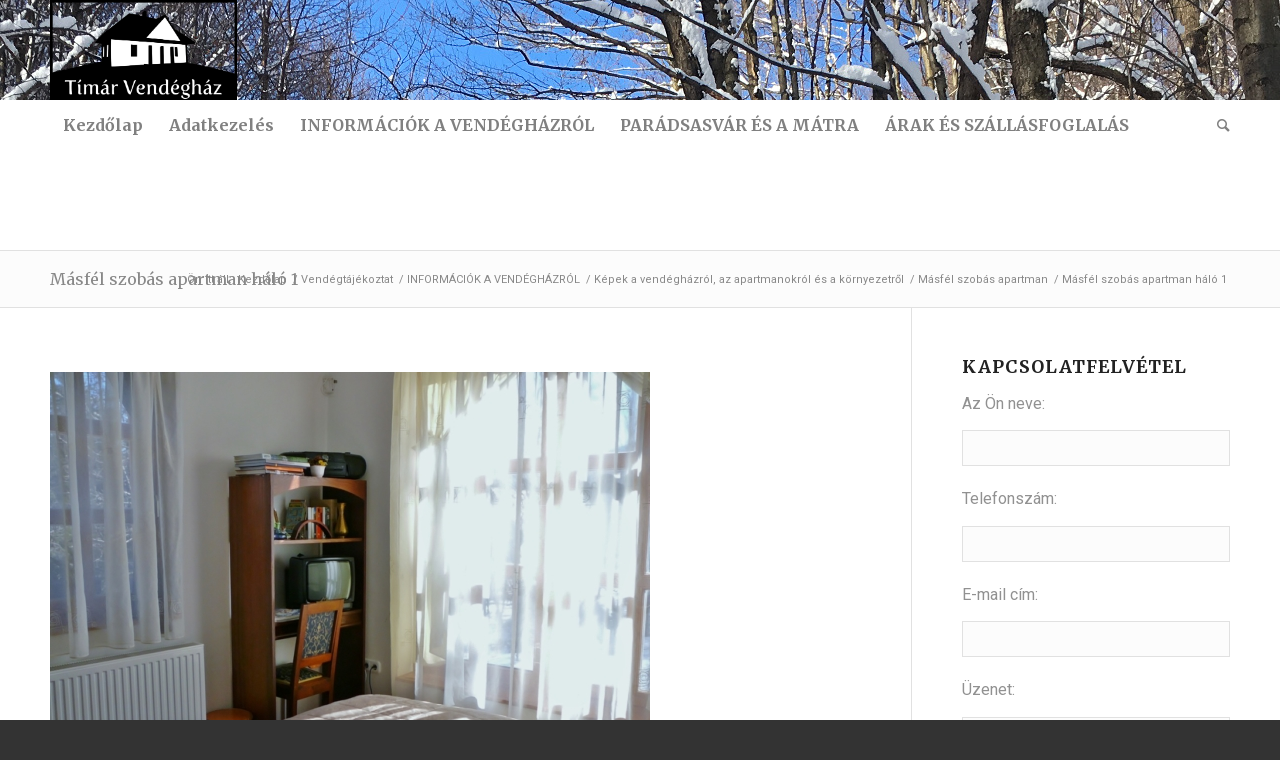

--- FILE ---
content_type: text/html; charset=UTF-8
request_url: https://www.matraiszallas.eu/informaciok-a-vendeghazrol/kepek-az-apartmanokrol/masfel-szobas-apartman/masfel-szobas-apartman-halo-1/
body_size: 9934
content:
<!DOCTYPE html>
<html dir="ltr" lang="hu"
	prefix="og: https://ogp.me/ns#"  class="html_stretched responsive av-preloader-disabled av-default-lightbox  html_header_top html_logo_left html_bottom_nav_header html_menu_left html_custom html_header_sticky html_header_shrinking html_mobile_menu_phone html_header_searchicon html_content_align_center html_header_unstick_top_disabled html_header_stretch_disabled html_minimal_header html_av-overlay-side html_av-overlay-side-classic html_av-submenu-noclone html_entry_id_4087 av-no-preview html_text_menu_active ">
<head>
<meta charset="UTF-8" />
<meta name="robots" content="index, follow" />


<!-- mobile setting -->
<meta name="viewport" content="width=device-width, initial-scale=1, maximum-scale=1">

<!-- Scripts/CSS and wp_head hook -->
<title>Másfél szobás apartman háló 1 | Mátrai szállás</title>

		<!-- All in One SEO 4.3.2 - aioseo.com -->
		<meta name="robots" content="max-image-preview:large" />
		<link rel="canonical" href="https://www.matraiszallas.eu/informaciok-a-vendeghazrol/kepek-az-apartmanokrol/masfel-szobas-apartman/masfel-szobas-apartman-halo-1/" />
		<meta name="generator" content="All in One SEO (AIOSEO) 4.3.2 " />
		<meta property="og:locale" content="hu_HU" />
		<meta property="og:site_name" content="Mátrai szállás | A parádsasvári Tímár Vendégház honlapja" />
		<meta property="og:type" content="article" />
		<meta property="og:title" content="Másfél szobás apartman háló 1 | Mátrai szállás" />
		<meta property="og:url" content="https://www.matraiszallas.eu/informaciok-a-vendeghazrol/kepek-az-apartmanokrol/masfel-szobas-apartman/masfel-szobas-apartman-halo-1/" />
		<meta property="article:published_time" content="2018-11-15T12:01:23+00:00" />
		<meta property="article:modified_time" content="2018-11-15T12:01:23+00:00" />
		<meta name="twitter:card" content="summary" />
		<meta name="twitter:title" content="Másfél szobás apartman háló 1 | Mátrai szállás" />
		<script type="application/ld+json" class="aioseo-schema">
			{"@context":"https:\/\/schema.org","@graph":[{"@type":"BreadcrumbList","@id":"https:\/\/www.matraiszallas.eu\/informaciok-a-vendeghazrol\/kepek-az-apartmanokrol\/masfel-szobas-apartman\/masfel-szobas-apartman-halo-1\/#breadcrumblist","itemListElement":[{"@type":"ListItem","@id":"https:\/\/www.matraiszallas.eu\/#listItem","position":1,"item":{"@type":"WebPage","@id":"https:\/\/www.matraiszallas.eu\/","name":"Home","description":"Sz\u00e1ll\u00e1s a M\u00e1tra sz\u00edv\u00e9ben, Par\u00e1dsasv\u00e1ron \u2014 Egy erdei k\u00f6rnyezethez illeszked\u0151, \u00faj \u00e9p\u00edt\u00e9s\u0171, ig\u00e9nyes kivitelez\u00e9s\u0171, h\u00e1rom k\u00fcl\u00f6n\u00e1ll\u00f3 apartmannal rendelkez\u0151 vend\u00e9gh\u00e1zban.","url":"https:\/\/www.matraiszallas.eu\/"},"nextItem":"https:\/\/www.matraiszallas.eu\/informaciok-a-vendeghazrol\/kepek-az-apartmanokrol\/masfel-szobas-apartman\/masfel-szobas-apartman-halo-1\/#listItem"},{"@type":"ListItem","@id":"https:\/\/www.matraiszallas.eu\/informaciok-a-vendeghazrol\/kepek-az-apartmanokrol\/masfel-szobas-apartman\/masfel-szobas-apartman-halo-1\/#listItem","position":2,"item":{"@type":"WebPage","@id":"https:\/\/www.matraiszallas.eu\/informaciok-a-vendeghazrol\/kepek-az-apartmanokrol\/masfel-szobas-apartman\/masfel-szobas-apartman-halo-1\/","name":"M\u00e1sf\u00e9l szob\u00e1s apartman h\u00e1l\u00f3 1","url":"https:\/\/www.matraiszallas.eu\/informaciok-a-vendeghazrol\/kepek-az-apartmanokrol\/masfel-szobas-apartman\/masfel-szobas-apartman-halo-1\/"},"previousItem":"https:\/\/www.matraiszallas.eu\/#listItem"}]},{"@type":"ItemPage","@id":"https:\/\/www.matraiszallas.eu\/informaciok-a-vendeghazrol\/kepek-az-apartmanokrol\/masfel-szobas-apartman\/masfel-szobas-apartman-halo-1\/#itempage","url":"https:\/\/www.matraiszallas.eu\/informaciok-a-vendeghazrol\/kepek-az-apartmanokrol\/masfel-szobas-apartman\/masfel-szobas-apartman-halo-1\/","name":"M\u00e1sf\u00e9l szob\u00e1s apartman h\u00e1l\u00f3 1 | M\u00e1trai sz\u00e1ll\u00e1s","inLanguage":"hu-HU","isPartOf":{"@id":"https:\/\/www.matraiszallas.eu\/#website"},"breadcrumb":{"@id":"https:\/\/www.matraiszallas.eu\/informaciok-a-vendeghazrol\/kepek-az-apartmanokrol\/masfel-szobas-apartman\/masfel-szobas-apartman-halo-1\/#breadcrumblist"},"datePublished":"2018-11-15T12:01:23+00:00","dateModified":"2018-11-15T12:01:23+00:00"},{"@type":"Organization","@id":"https:\/\/www.matraiszallas.eu\/#organization","name":"M\u00e1trai sz\u00e1ll\u00e1s","url":"https:\/\/www.matraiszallas.eu\/"},{"@type":"WebSite","@id":"https:\/\/www.matraiszallas.eu\/#website","url":"https:\/\/www.matraiszallas.eu\/","name":"M\u00e1trai sz\u00e1ll\u00e1s","description":"A par\u00e1dsasv\u00e1ri T\u00edm\u00e1r Vend\u00e9gh\u00e1z honlapja","inLanguage":"hu-HU","publisher":{"@id":"https:\/\/www.matraiszallas.eu\/#organization"}}]}
		</script>
		<!-- All in One SEO -->

<link rel="alternate" type="application/rss+xml" title="Mátrai szállás &raquo; hírcsatorna" href="https://www.matraiszallas.eu/feed/" />
<link rel="alternate" type="application/rss+xml" title="Mátrai szállás &raquo; hozzászólás hírcsatorna" href="https://www.matraiszallas.eu/comments/feed/" />
<link rel="alternate" type="application/rss+xml" title="Mátrai szállás &raquo; Másfél szobás apartman háló 1 hozzászólás hírcsatorna" href="https://www.matraiszallas.eu/informaciok-a-vendeghazrol/kepek-az-apartmanokrol/masfel-szobas-apartman/masfel-szobas-apartman-halo-1/feed/" />

<!-- google webfont font replacement -->

			<script type='text/javascript'>
			if(!document.cookie.match(/aviaPrivacyGoogleWebfontsDisabled/)){
				(function() {
					var f = document.createElement('link');
					
					f.type 	= 'text/css';
					f.rel 	= 'stylesheet';
					f.href 	= '//fonts.googleapis.com/css?family=Merriweather:300,400,700%7CRoboto:100,400,700';
					f.id 	= 'avia-google-webfont';
					
					document.getElementsByTagName('head')[0].appendChild(f);
				})();
			}
			</script>
			<script type="text/javascript">
window._wpemojiSettings = {"baseUrl":"https:\/\/s.w.org\/images\/core\/emoji\/14.0.0\/72x72\/","ext":".png","svgUrl":"https:\/\/s.w.org\/images\/core\/emoji\/14.0.0\/svg\/","svgExt":".svg","source":{"concatemoji":"https:\/\/www.matraiszallas.eu\/wp-includes\/js\/wp-emoji-release.min.js"}};
/*! This file is auto-generated */
!function(e,a,t){var n,r,o,i=a.createElement("canvas"),p=i.getContext&&i.getContext("2d");function s(e,t){var a=String.fromCharCode,e=(p.clearRect(0,0,i.width,i.height),p.fillText(a.apply(this,e),0,0),i.toDataURL());return p.clearRect(0,0,i.width,i.height),p.fillText(a.apply(this,t),0,0),e===i.toDataURL()}function c(e){var t=a.createElement("script");t.src=e,t.defer=t.type="text/javascript",a.getElementsByTagName("head")[0].appendChild(t)}for(o=Array("flag","emoji"),t.supports={everything:!0,everythingExceptFlag:!0},r=0;r<o.length;r++)t.supports[o[r]]=function(e){if(p&&p.fillText)switch(p.textBaseline="top",p.font="600 32px Arial",e){case"flag":return s([127987,65039,8205,9895,65039],[127987,65039,8203,9895,65039])?!1:!s([55356,56826,55356,56819],[55356,56826,8203,55356,56819])&&!s([55356,57332,56128,56423,56128,56418,56128,56421,56128,56430,56128,56423,56128,56447],[55356,57332,8203,56128,56423,8203,56128,56418,8203,56128,56421,8203,56128,56430,8203,56128,56423,8203,56128,56447]);case"emoji":return!s([129777,127995,8205,129778,127999],[129777,127995,8203,129778,127999])}return!1}(o[r]),t.supports.everything=t.supports.everything&&t.supports[o[r]],"flag"!==o[r]&&(t.supports.everythingExceptFlag=t.supports.everythingExceptFlag&&t.supports[o[r]]);t.supports.everythingExceptFlag=t.supports.everythingExceptFlag&&!t.supports.flag,t.DOMReady=!1,t.readyCallback=function(){t.DOMReady=!0},t.supports.everything||(n=function(){t.readyCallback()},a.addEventListener?(a.addEventListener("DOMContentLoaded",n,!1),e.addEventListener("load",n,!1)):(e.attachEvent("onload",n),a.attachEvent("onreadystatechange",function(){"complete"===a.readyState&&t.readyCallback()})),(e=t.source||{}).concatemoji?c(e.concatemoji):e.wpemoji&&e.twemoji&&(c(e.twemoji),c(e.wpemoji)))}(window,document,window._wpemojiSettings);
</script>
<style type="text/css">
img.wp-smiley,
img.emoji {
	display: inline !important;
	border: none !important;
	box-shadow: none !important;
	height: 1em !important;
	width: 1em !important;
	margin: 0 0.07em !important;
	vertical-align: -0.1em !important;
	background: none !important;
	padding: 0 !important;
}
</style>
	<link rel='stylesheet' id='wp-block-library-css' href='https://www.matraiszallas.eu/wp-includes/css/dist/block-library/style.min.css' type='text/css' media='all' />
<link rel='stylesheet' id='classic-theme-styles-css' href='https://www.matraiszallas.eu/wp-includes/css/classic-themes.min.css?ver=1' type='text/css' media='all' />
<style id='global-styles-inline-css' type='text/css'>
body{--wp--preset--color--black: #000000;--wp--preset--color--cyan-bluish-gray: #abb8c3;--wp--preset--color--white: #ffffff;--wp--preset--color--pale-pink: #f78da7;--wp--preset--color--vivid-red: #cf2e2e;--wp--preset--color--luminous-vivid-orange: #ff6900;--wp--preset--color--luminous-vivid-amber: #fcb900;--wp--preset--color--light-green-cyan: #7bdcb5;--wp--preset--color--vivid-green-cyan: #00d084;--wp--preset--color--pale-cyan-blue: #8ed1fc;--wp--preset--color--vivid-cyan-blue: #0693e3;--wp--preset--color--vivid-purple: #9b51e0;--wp--preset--gradient--vivid-cyan-blue-to-vivid-purple: linear-gradient(135deg,rgba(6,147,227,1) 0%,rgb(155,81,224) 100%);--wp--preset--gradient--light-green-cyan-to-vivid-green-cyan: linear-gradient(135deg,rgb(122,220,180) 0%,rgb(0,208,130) 100%);--wp--preset--gradient--luminous-vivid-amber-to-luminous-vivid-orange: linear-gradient(135deg,rgba(252,185,0,1) 0%,rgba(255,105,0,1) 100%);--wp--preset--gradient--luminous-vivid-orange-to-vivid-red: linear-gradient(135deg,rgba(255,105,0,1) 0%,rgb(207,46,46) 100%);--wp--preset--gradient--very-light-gray-to-cyan-bluish-gray: linear-gradient(135deg,rgb(238,238,238) 0%,rgb(169,184,195) 100%);--wp--preset--gradient--cool-to-warm-spectrum: linear-gradient(135deg,rgb(74,234,220) 0%,rgb(151,120,209) 20%,rgb(207,42,186) 40%,rgb(238,44,130) 60%,rgb(251,105,98) 80%,rgb(254,248,76) 100%);--wp--preset--gradient--blush-light-purple: linear-gradient(135deg,rgb(255,206,236) 0%,rgb(152,150,240) 100%);--wp--preset--gradient--blush-bordeaux: linear-gradient(135deg,rgb(254,205,165) 0%,rgb(254,45,45) 50%,rgb(107,0,62) 100%);--wp--preset--gradient--luminous-dusk: linear-gradient(135deg,rgb(255,203,112) 0%,rgb(199,81,192) 50%,rgb(65,88,208) 100%);--wp--preset--gradient--pale-ocean: linear-gradient(135deg,rgb(255,245,203) 0%,rgb(182,227,212) 50%,rgb(51,167,181) 100%);--wp--preset--gradient--electric-grass: linear-gradient(135deg,rgb(202,248,128) 0%,rgb(113,206,126) 100%);--wp--preset--gradient--midnight: linear-gradient(135deg,rgb(2,3,129) 0%,rgb(40,116,252) 100%);--wp--preset--duotone--dark-grayscale: url('#wp-duotone-dark-grayscale');--wp--preset--duotone--grayscale: url('#wp-duotone-grayscale');--wp--preset--duotone--purple-yellow: url('#wp-duotone-purple-yellow');--wp--preset--duotone--blue-red: url('#wp-duotone-blue-red');--wp--preset--duotone--midnight: url('#wp-duotone-midnight');--wp--preset--duotone--magenta-yellow: url('#wp-duotone-magenta-yellow');--wp--preset--duotone--purple-green: url('#wp-duotone-purple-green');--wp--preset--duotone--blue-orange: url('#wp-duotone-blue-orange');--wp--preset--font-size--small: 13px;--wp--preset--font-size--medium: 20px;--wp--preset--font-size--large: 36px;--wp--preset--font-size--x-large: 42px;--wp--preset--spacing--20: 0.44rem;--wp--preset--spacing--30: 0.67rem;--wp--preset--spacing--40: 1rem;--wp--preset--spacing--50: 1.5rem;--wp--preset--spacing--60: 2.25rem;--wp--preset--spacing--70: 3.38rem;--wp--preset--spacing--80: 5.06rem;}:where(.is-layout-flex){gap: 0.5em;}body .is-layout-flow > .alignleft{float: left;margin-inline-start: 0;margin-inline-end: 2em;}body .is-layout-flow > .alignright{float: right;margin-inline-start: 2em;margin-inline-end: 0;}body .is-layout-flow > .aligncenter{margin-left: auto !important;margin-right: auto !important;}body .is-layout-constrained > .alignleft{float: left;margin-inline-start: 0;margin-inline-end: 2em;}body .is-layout-constrained > .alignright{float: right;margin-inline-start: 2em;margin-inline-end: 0;}body .is-layout-constrained > .aligncenter{margin-left: auto !important;margin-right: auto !important;}body .is-layout-constrained > :where(:not(.alignleft):not(.alignright):not(.alignfull)){max-width: var(--wp--style--global--content-size);margin-left: auto !important;margin-right: auto !important;}body .is-layout-constrained > .alignwide{max-width: var(--wp--style--global--wide-size);}body .is-layout-flex{display: flex;}body .is-layout-flex{flex-wrap: wrap;align-items: center;}body .is-layout-flex > *{margin: 0;}:where(.wp-block-columns.is-layout-flex){gap: 2em;}.has-black-color{color: var(--wp--preset--color--black) !important;}.has-cyan-bluish-gray-color{color: var(--wp--preset--color--cyan-bluish-gray) !important;}.has-white-color{color: var(--wp--preset--color--white) !important;}.has-pale-pink-color{color: var(--wp--preset--color--pale-pink) !important;}.has-vivid-red-color{color: var(--wp--preset--color--vivid-red) !important;}.has-luminous-vivid-orange-color{color: var(--wp--preset--color--luminous-vivid-orange) !important;}.has-luminous-vivid-amber-color{color: var(--wp--preset--color--luminous-vivid-amber) !important;}.has-light-green-cyan-color{color: var(--wp--preset--color--light-green-cyan) !important;}.has-vivid-green-cyan-color{color: var(--wp--preset--color--vivid-green-cyan) !important;}.has-pale-cyan-blue-color{color: var(--wp--preset--color--pale-cyan-blue) !important;}.has-vivid-cyan-blue-color{color: var(--wp--preset--color--vivid-cyan-blue) !important;}.has-vivid-purple-color{color: var(--wp--preset--color--vivid-purple) !important;}.has-black-background-color{background-color: var(--wp--preset--color--black) !important;}.has-cyan-bluish-gray-background-color{background-color: var(--wp--preset--color--cyan-bluish-gray) !important;}.has-white-background-color{background-color: var(--wp--preset--color--white) !important;}.has-pale-pink-background-color{background-color: var(--wp--preset--color--pale-pink) !important;}.has-vivid-red-background-color{background-color: var(--wp--preset--color--vivid-red) !important;}.has-luminous-vivid-orange-background-color{background-color: var(--wp--preset--color--luminous-vivid-orange) !important;}.has-luminous-vivid-amber-background-color{background-color: var(--wp--preset--color--luminous-vivid-amber) !important;}.has-light-green-cyan-background-color{background-color: var(--wp--preset--color--light-green-cyan) !important;}.has-vivid-green-cyan-background-color{background-color: var(--wp--preset--color--vivid-green-cyan) !important;}.has-pale-cyan-blue-background-color{background-color: var(--wp--preset--color--pale-cyan-blue) !important;}.has-vivid-cyan-blue-background-color{background-color: var(--wp--preset--color--vivid-cyan-blue) !important;}.has-vivid-purple-background-color{background-color: var(--wp--preset--color--vivid-purple) !important;}.has-black-border-color{border-color: var(--wp--preset--color--black) !important;}.has-cyan-bluish-gray-border-color{border-color: var(--wp--preset--color--cyan-bluish-gray) !important;}.has-white-border-color{border-color: var(--wp--preset--color--white) !important;}.has-pale-pink-border-color{border-color: var(--wp--preset--color--pale-pink) !important;}.has-vivid-red-border-color{border-color: var(--wp--preset--color--vivid-red) !important;}.has-luminous-vivid-orange-border-color{border-color: var(--wp--preset--color--luminous-vivid-orange) !important;}.has-luminous-vivid-amber-border-color{border-color: var(--wp--preset--color--luminous-vivid-amber) !important;}.has-light-green-cyan-border-color{border-color: var(--wp--preset--color--light-green-cyan) !important;}.has-vivid-green-cyan-border-color{border-color: var(--wp--preset--color--vivid-green-cyan) !important;}.has-pale-cyan-blue-border-color{border-color: var(--wp--preset--color--pale-cyan-blue) !important;}.has-vivid-cyan-blue-border-color{border-color: var(--wp--preset--color--vivid-cyan-blue) !important;}.has-vivid-purple-border-color{border-color: var(--wp--preset--color--vivid-purple) !important;}.has-vivid-cyan-blue-to-vivid-purple-gradient-background{background: var(--wp--preset--gradient--vivid-cyan-blue-to-vivid-purple) !important;}.has-light-green-cyan-to-vivid-green-cyan-gradient-background{background: var(--wp--preset--gradient--light-green-cyan-to-vivid-green-cyan) !important;}.has-luminous-vivid-amber-to-luminous-vivid-orange-gradient-background{background: var(--wp--preset--gradient--luminous-vivid-amber-to-luminous-vivid-orange) !important;}.has-luminous-vivid-orange-to-vivid-red-gradient-background{background: var(--wp--preset--gradient--luminous-vivid-orange-to-vivid-red) !important;}.has-very-light-gray-to-cyan-bluish-gray-gradient-background{background: var(--wp--preset--gradient--very-light-gray-to-cyan-bluish-gray) !important;}.has-cool-to-warm-spectrum-gradient-background{background: var(--wp--preset--gradient--cool-to-warm-spectrum) !important;}.has-blush-light-purple-gradient-background{background: var(--wp--preset--gradient--blush-light-purple) !important;}.has-blush-bordeaux-gradient-background{background: var(--wp--preset--gradient--blush-bordeaux) !important;}.has-luminous-dusk-gradient-background{background: var(--wp--preset--gradient--luminous-dusk) !important;}.has-pale-ocean-gradient-background{background: var(--wp--preset--gradient--pale-ocean) !important;}.has-electric-grass-gradient-background{background: var(--wp--preset--gradient--electric-grass) !important;}.has-midnight-gradient-background{background: var(--wp--preset--gradient--midnight) !important;}.has-small-font-size{font-size: var(--wp--preset--font-size--small) !important;}.has-medium-font-size{font-size: var(--wp--preset--font-size--medium) !important;}.has-large-font-size{font-size: var(--wp--preset--font-size--large) !important;}.has-x-large-font-size{font-size: var(--wp--preset--font-size--x-large) !important;}
.wp-block-navigation a:where(:not(.wp-element-button)){color: inherit;}
:where(.wp-block-columns.is-layout-flex){gap: 2em;}
.wp-block-pullquote{font-size: 1.5em;line-height: 1.6;}
</style>
<link rel='stylesheet' id='contact-form-7-css' href='https://www.matraiszallas.eu/wp-content/plugins/contact-form-7/includes/css/styles.css?ver=5.7.4' type='text/css' media='all' />
<link rel='stylesheet' id='avia-merged-styles-css' href='https://www.matraiszallas.eu/wp-content/uploads/dynamic_avia/avia-merged-styles-2cd5e1740c5a4416613c444a5f20d672.css' type='text/css' media='all' />
<script type='text/javascript' src='https://www.matraiszallas.eu/wp-includes/js/jquery/jquery.min.js?ver=3.6.1' id='jquery-core-js'></script>
<script type='text/javascript' src='https://www.matraiszallas.eu/wp-includes/js/jquery/jquery-migrate.min.js?ver=3.3.2' id='jquery-migrate-js'></script>
<link rel="https://api.w.org/" href="https://www.matraiszallas.eu/wp-json/" /><link rel="alternate" type="application/json" href="https://www.matraiszallas.eu/wp-json/wp/v2/media/4087" /><link rel="EditURI" type="application/rsd+xml" title="RSD" href="https://www.matraiszallas.eu/xmlrpc.php?rsd" />
<link rel="wlwmanifest" type="application/wlwmanifest+xml" href="https://www.matraiszallas.eu/wp-includes/wlwmanifest.xml" />
<link rel='shortlink' href='https://www.matraiszallas.eu/?p=4087' />
<link rel="alternate" type="application/json+oembed" href="https://www.matraiszallas.eu/wp-json/oembed/1.0/embed?url=https%3A%2F%2Fwww.matraiszallas.eu%2Finformaciok-a-vendeghazrol%2Fkepek-az-apartmanokrol%2Fmasfel-szobas-apartman%2Fmasfel-szobas-apartman-halo-1%2F" />
<link rel="alternate" type="text/xml+oembed" href="https://www.matraiszallas.eu/wp-json/oembed/1.0/embed?url=https%3A%2F%2Fwww.matraiszallas.eu%2Finformaciok-a-vendeghazrol%2Fkepek-az-apartmanokrol%2Fmasfel-szobas-apartman%2Fmasfel-szobas-apartman-halo-1%2F&#038;format=xml" />
<link rel="profile" href="http://gmpg.org/xfn/11" />
<link rel="alternate" type="application/rss+xml" title="Mátrai szállás RSS2 Feed" href="https://www.matraiszallas.eu/feed/" />
<link rel="pingback" href="https://www.matraiszallas.eu/xmlrpc.php" />

<style type='text/css' media='screen'>
 #top #header_main > .container, #top #header_main > .container .main_menu  .av-main-nav > li > a, #top #header_main #menu-item-shop .cart_dropdown_link{ height:200px; line-height: 200px; }
 .html_top_nav_header .av-logo-container{ height:200px;  }
 .html_header_top.html_header_sticky #top #wrap_all #main{ padding-top:250px; } 
</style>
<!--[if lt IE 9]><script src="https://www.matraiszallas.eu/wp-content/themes/enfold/js/html5shiv.js"></script><![endif]-->
<link rel="icon" href="http://www.matraiszallas.eu/wp-content/uploads/2018/10/logo.png" type="image/png">

<!-- To speed up the rendering and to display the site as fast as possible to the user we include some styles and scripts for above the fold content inline -->
<script type="text/javascript">'use strict';var avia_is_mobile=!1;if(/Android|webOS|iPhone|iPad|iPod|BlackBerry|IEMobile|Opera Mini/i.test(navigator.userAgent)&&'ontouchstart' in document.documentElement){avia_is_mobile=!0;document.documentElement.className+=' avia_mobile '}
else{document.documentElement.className+=' avia_desktop '};document.documentElement.className+=' js_active ';(function(){var e=['-webkit-','-moz-','-ms-',''],n='';for(var t in e){if(e[t]+'transform' in document.documentElement.style){document.documentElement.className+=' avia_transform ';n=e[t]+'transform'};if(e[t]+'perspective' in document.documentElement.style)document.documentElement.className+=' avia_transform3d '};if(typeof document.getElementsByClassName=='function'&&typeof document.documentElement.getBoundingClientRect=='function'&&avia_is_mobile==!1){if(n&&window.innerHeight>0){setTimeout(function(){var e=0,o={},a=0,t=document.getElementsByClassName('av-parallax'),i=window.pageYOffset||document.documentElement.scrollTop;for(e=0;e<t.length;e++){t[e].style.top='0px';o=t[e].getBoundingClientRect();a=Math.ceil((window.innerHeight+i-o.top)*0.3);t[e].style[n]='translate(0px, '+a+'px)';t[e].style.top='auto';t[e].className+=' enabled-parallax '}},50)}}})();</script><style type='text/css'>
@font-face {font-family: 'entypo-fontello'; font-weight: normal; font-style: normal;
src: url('https://www.matraiszallas.eu/wp-content/themes/enfold/config-templatebuilder/avia-template-builder/assets/fonts/entypo-fontello.eot');
src: url('https://www.matraiszallas.eu/wp-content/themes/enfold/config-templatebuilder/avia-template-builder/assets/fonts/entypo-fontello.eot?#iefix') format('embedded-opentype'), 
url('https://www.matraiszallas.eu/wp-content/themes/enfold/config-templatebuilder/avia-template-builder/assets/fonts/entypo-fontello.woff') format('woff'), 
url('https://www.matraiszallas.eu/wp-content/themes/enfold/config-templatebuilder/avia-template-builder/assets/fonts/entypo-fontello.ttf') format('truetype'), 
url('https://www.matraiszallas.eu/wp-content/themes/enfold/config-templatebuilder/avia-template-builder/assets/fonts/entypo-fontello.svg#entypo-fontello') format('svg');
} #top .avia-font-entypo-fontello, body .avia-font-entypo-fontello, html body [data-av_iconfont='entypo-fontello']:before{ font-family: 'entypo-fontello'; }
</style>

<!--
Debugging Info for Theme support: 

Theme: Enfold
Version: 4.5
Installed: enfold
AviaFramework Version: 4.7
AviaBuilder Version: 0.9.5
aviaElementManager Version: 1.0.1
ML:256-PU:54-PLA:15
WP:6.1.9
Compress: CSS:all theme files - JS:all theme files
Updates: disabled
PLAu:15
-->
</head>




<body id="top" class="attachment attachment-template-default attachmentid-4087 attachment-jpeg  rtl_columns stretched merriweather roboto" itemscope="itemscope" itemtype="https://schema.org/WebPage" >

	
	<div id='wrap_all'>

	
<header id='header' class='all_colors header_color light_bg_color  av_header_top av_logo_left av_bottom_nav_header av_menu_left av_custom av_header_sticky av_header_shrinking av_header_stretch_disabled av_mobile_menu_phone av_header_searchicon av_header_unstick_top_disabled av_minimal_header av_header_border_disabled'  role="banner" itemscope="itemscope" itemtype="https://schema.org/WPHeader" >

		<div  id='header_main' class='container_wrap container_wrap_logo'>
	
        <div class='container av-logo-container'><div class='inner-container'><span class='logo'><a href='https://www.matraiszallas.eu/'><img height='100' width='300' src='http://www.matraiszallas.eu/wp-content/uploads/2018/10/timarvendeghaz-logo-600x321.png' alt='Mátrai szállás' /></a></span></div></div><div id='header_main_alternate' class='container_wrap'><div class='container'><nav class='main_menu' data-selectname='Válasszon lapot'  role="navigation" itemscope="itemscope" itemtype="https://schema.org/SiteNavigationElement" ><div class='avia-menu fallback_menu av-main-nav-wrap'><ul id='avia-menu' class='menu avia_mega av-main-nav'><li class='menu-item'><a href='https://www.matraiszallas.eu'>Kezdőlap</a></li><li class="page_item menu-item page-item-6131"><a href="https://www.matraiszallas.eu/adatkezeles/">Adatkezelés</a></li>
<li class="page_item menu-item page-item-3960 page_item menu-item_has_children current_page_ancestor"><a href="https://www.matraiszallas.eu/informaciok-a-vendeghazrol/">INFORMÁCIÓK A VENDÉGHÁZRÓL</a>
<ul class='children'>
	<li class="page_item menu-item page-item-4"><a href="https://www.matraiszallas.eu/informaciok-a-vendeghazrol/a-vendeghaz/">A vendégház</a></li>
	<li class="page_item menu-item page-item-10 page_item menu-item_has_children"><a href="https://www.matraiszallas.eu/informaciok-a-vendeghazrol/szallaslehetosegek/">Szálláslehetőségek</a>
	<ul class='children'>
		<li class="page_item menu-item page-item-14"><a href="https://www.matraiszallas.eu/informaciok-a-vendeghazrol/szallaslehetosegek/szallas-2-10-fo-reszere/">Szállás 1-10 fő részére</a></li>
	</ul>
</li>
	<li class="page_item menu-item page-item-5 page_item menu-item_has_children current_page_ancestor"><a href="https://www.matraiszallas.eu/informaciok-a-vendeghazrol/kepek-az-apartmanokrol/">Képek a vendégházról, az apartmanokról és a környezetről</a>
	<ul class='children'>
		<li class="page_item menu-item page-item-4095"><a href="https://www.matraiszallas.eu/informaciok-a-vendeghazrol/kepek-az-apartmanokrol/emeleti-ket-haloszoba-es-nappalis-apartman/">Emeleti két hálószoba és nappalis apartman</a></li>
		<li class="page_item menu-item page-item-4081 current_page_ancestor current_page_parent"><a href="https://www.matraiszallas.eu/informaciok-a-vendeghazrol/kepek-az-apartmanokrol/masfel-szobas-apartman/">Másfél szobás apartman</a></li>
		<li class="page_item menu-item page-item-4062"><a href="https://www.matraiszallas.eu/informaciok-a-vendeghazrol/kepek-az-apartmanokrol/egyszobas-apartman-2/">Egyszobás apartman</a></li>
		<li class="page_item menu-item page-item-696"><a href="https://www.matraiszallas.eu/informaciok-a-vendeghazrol/kepek-az-apartmanokrol/tavaszi-kepek/">Tavaszi képek</a></li>
		<li class="page_item menu-item page-item-713"><a href="https://www.matraiszallas.eu/informaciok-a-vendeghazrol/kepek-az-apartmanokrol/nyari-kepek/">Nyári képek</a></li>
		<li class="page_item menu-item page-item-708"><a href="https://www.matraiszallas.eu/informaciok-a-vendeghazrol/kepek-az-apartmanokrol/oszi-kepek/">Őszi képek</a></li>
		<li class="page_item menu-item page-item-689"><a href="https://www.matraiszallas.eu/informaciok-a-vendeghazrol/kepek-az-apartmanokrol/teli-kepek/">Téli képek</a></li>
	</ul>
</li>
	<li class="page_item menu-item page-item-6"><a href="https://www.matraiszallas.eu/informaciok-a-vendeghazrol/a-vendeglatok/">A vendéglátók</a></li>
	<li class="page_item menu-item page-item-6133"><a href="https://www.matraiszallas.eu/informaciok-a-vendeghazrol/adatkezeles-uzemelesi-engedely/">Üzemeltetési engedély</a></li>
</ul>
</li>
<li class="page_item menu-item page-item-3958 page_item menu-item_has_children"><a href="https://www.matraiszallas.eu/matra-es-paradsasvar/">PARÁDSASVÁR ÉS A MÁTRA</a>
<ul class='children'>
	<li class="page_item menu-item page-item-9"><a href="https://www.matraiszallas.eu/matra-es-paradsasvar/paradsasvar/">Parádsasvár</a></li>
	<li class="page_item menu-item page-item-11"><a href="https://www.matraiszallas.eu/matra-es-paradsasvar/programlehetosegek/">Programlehetőségek</a></li>
	<li class="page_item menu-item page-item-8"><a href="https://www.matraiszallas.eu/matra-es-paradsasvar/udules-a-matraban/">Üdülés a Mátrában</a></li>
</ul>
</li>
<li class="page_item menu-item page-item-3962 page_item menu-item_has_children"><a href="https://www.matraiszallas.eu/arak-es-szallasfoglalas/">ÁRAK ÉS SZÁLLÁSFOGLALÁS</a>
<ul class='children'>
	<li class="page_item menu-item page-item-102"><a href="https://www.matraiszallas.eu/arak-es-szallasfoglalas/foglalasi-naptar/">Foglalási naptár</a></li>
	<li class="page_item menu-item page-item-15"><a href="https://www.matraiszallas.eu/arak-es-szallasfoglalas/oriasi-kedvezmeny-gyermekekre/">Kisgyermekkel érkezőknek</a></li>
	<li class="page_item menu-item page-item-19"><a href="https://www.matraiszallas.eu/arak-es-szallasfoglalas/elerhetoseg/">Elérhetőség</a></li>
</ul>
</li>
<li id="menu-item-search" class="noMobile menu-item menu-item-search-dropdown menu-item-avia-special">
							<a href="?s=" rel="nofollow" data-avia-search-tooltip="

&lt;form action=&quot;https://www.matraiszallas.eu/&quot; id=&quot;searchform&quot; method=&quot;get&quot; class=&quot;&quot;&gt;
	&lt;div&gt;
		&lt;input type=&quot;submit&quot; value=&quot;&quot; id=&quot;searchsubmit&quot; class=&quot;button avia-font-entypo-fontello&quot; /&gt;
		&lt;input type=&quot;text&quot; id=&quot;s&quot; name=&quot;s&quot; value=&quot;&quot; placeholder=&#039;Keresés&#039; /&gt;
			&lt;/div&gt;
&lt;/form&gt;" aria-hidden='true' data-av_icon='' data-av_iconfont='entypo-fontello'><span class="avia_hidden_link_text">Keresés</span></a>
	        		   </li><li class="av-burger-menu-main menu-item-avia-special ">
	        			<a href="#">
							<span class="av-hamburger av-hamburger--spin av-js-hamburger">
					        <span class="av-hamburger-box">
						          <span class="av-hamburger-inner"></span>
						          <strong>Menu</strong>
					        </span>
							</span>
						</a>
	        		   </li></ul></div></nav></div> </div> 
		<!-- end container_wrap-->
		</div>
		<div class='header_bg'></div>

<!-- end header -->
</header>
		
	<div id='main' class='all_colors' data-scroll-offset='198'>

	<div class='stretch_full container_wrap alternate_color light_bg_color title_container'><div class='container'><h1 class='main-title entry-title'><a href='https://www.matraiszallas.eu/informaciok-a-vendeghazrol/kepek-az-apartmanokrol/masfel-szobas-apartman/masfel-szobas-apartman-halo-1/' rel='bookmark' title='Permanent Link: Másfél szobás apartman háló 1'  itemprop="headline" >Másfél szobás apartman háló 1</a></h1><div class="breadcrumb breadcrumbs avia-breadcrumbs"><div class="breadcrumb-trail" xmlns:v="https://rdf.data-vocabulary.org/#"><span class="trail-before"><span class="breadcrumb-title">Ön itt áll:</span></span> <span><a rel="v:url" property="v:title" href="https://www.matraiszallas.eu" title="Mátrai szállás"  class="trail-begin">Kezdőlap</a></span> <span class="sep">/</span> <span><a rel="v:url" property="v:title" href="https://www.matraiszallas.eu/?page_id=7698" title="Vendégtájékoztat">Vendégtájékoztat</a></span> <span class="sep">/</span> <span><a rel="v:url" property="v:title" href="https://www.matraiszallas.eu/informaciok-a-vendeghazrol/" title="INFORMÁCIÓK A VENDÉGHÁZRÓL">INFORMÁCIÓK A VENDÉGHÁZRÓL</a></span> <span class="sep">/</span> <span><a rel="v:url" property="v:title" href="https://www.matraiszallas.eu/informaciok-a-vendeghazrol/kepek-az-apartmanokrol/" title="Képek a vendégházról, az apartmanokról és a környezetről">Képek a vendégházról, az apartmanokról és a környezetről</a></span> <span class="sep">/</span> <span><a rel="v:url" property="v:title" href="https://www.matraiszallas.eu/informaciok-a-vendeghazrol/kepek-az-apartmanokrol/masfel-szobas-apartman/" title="Másfél szobás apartman">Másfél szobás apartman</a></span> <span class="sep">/</span> <span class="trail-end">Másfél szobás apartman háló 1</span></div></div></div></div>
		<div class='container_wrap container_wrap_first main_color sidebar_right'>

			<div class='container'>

				<main class='template-page content  av-content-small alpha units'  role="main" itemprop="mainContentOfPage" >

                    
		<article class='post-entry post-entry-type-page post-entry-4087'  itemscope="itemscope" itemtype="https://schema.org/CreativeWork" >

			<div class="entry-content-wrapper clearfix">
                <header class="entry-content-header"></header><div class="entry-content"  itemprop="text" ><p class="attachment"><a href='https://www.matraiszallas.eu/wp-content/uploads/2018/11/Másfél-szobás-apartman-háló-1.jpg'><img width="600" height="450" src="https://www.matraiszallas.eu/wp-content/uploads/2018/11/Másfél-szobás-apartman-háló-1-600x450.jpg" class="attachment-medium size-medium" alt="" decoding="async" loading="lazy" srcset="https://www.matraiszallas.eu/wp-content/uploads/2018/11/Másfél-szobás-apartman-háló-1-600x450.jpg 600w, https://www.matraiszallas.eu/wp-content/uploads/2018/11/Másfél-szobás-apartman-háló-1-768x576.jpg 768w, https://www.matraiszallas.eu/wp-content/uploads/2018/11/Másfél-szobás-apartman-háló-1.jpg 1024w, https://www.matraiszallas.eu/wp-content/uploads/2018/11/Másfél-szobás-apartman-háló-1-705x529.jpg 705w, https://www.matraiszallas.eu/wp-content/uploads/2018/11/Másfél-szobás-apartman-háló-1-450x338.jpg 450w" sizes="(max-width: 600px) 100vw, 600px" /></a></p>
</div><footer class="entry-footer"></footer>			</div>

		</article><!--end post-entry-->



				<!--end content-->
				</main>

				<aside class='sidebar sidebar_right   alpha units'  role="complementary" itemscope="itemscope" itemtype="https://schema.org/WPSideBar" ><div class='inner_sidebar extralight-border'><section id="custom_html-5" class="widget_text widget clearfix widget_custom_html"><h3 class="widgettitle">Kapcsolatfelvétel</h3><div class="textwidget custom-html-widget">
<div class="wpcf7 no-js" id="wpcf7-f2590-o1" lang="hu-HU" dir="ltr">
<div class="screen-reader-response"><p role="status" aria-live="polite" aria-atomic="true"></p> <ul></ul></div>
<form action="/informaciok-a-vendeghazrol/kepek-az-apartmanokrol/masfel-szobas-apartman/masfel-szobas-apartman-halo-1/#wpcf7-f2590-o1" method="post" class="wpcf7-form init" aria-label="Kapcsolatfelvételi űrlap" novalidate="novalidate" data-status="init">
<div style="display: none;">
<input type="hidden" name="_wpcf7" value="2590" />
<input type="hidden" name="_wpcf7_version" value="5.7.4" />
<input type="hidden" name="_wpcf7_locale" value="hu_HU" />
<input type="hidden" name="_wpcf7_unit_tag" value="wpcf7-f2590-o1" />
<input type="hidden" name="_wpcf7_container_post" value="0" />
<input type="hidden" name="_wpcf7_posted_data_hash" value="" />
</div>
<p>Az Ön neve:
</p>
<p><span class="wpcf7-form-control-wrap" data-name="nev"><input size="40" class="wpcf7-form-control wpcf7-text" aria-invalid="false" value="" type="text" name="nev" /></span>
</p>
<p>Telefonszám:
</p>
<p><span class="wpcf7-form-control-wrap" data-name="telefon"><input size="40" class="wpcf7-form-control wpcf7-text wpcf7-tel wpcf7-validates-as-tel" aria-invalid="false" value="" type="tel" name="telefon" /></span>
</p>
<p>E-mail cím:
</p>
<p><span class="wpcf7-form-control-wrap" data-name="email"><input size="40" class="wpcf7-form-control wpcf7-text wpcf7-email wpcf7-validates-as-required wpcf7-validates-as-email" aria-required="true" aria-invalid="false" value="" type="email" name="email" /></span>
</p>
<p>Üzenet:
</p>
<p><span class="wpcf7-form-control-wrap" data-name="uzenet"><textarea cols="40" rows="10" class="wpcf7-form-control wpcf7-textarea" aria-invalid="false" name="uzenet"></textarea></span>
</p>
<p>Érkezés:
</p>
<p><span class="wpcf7-form-control-wrap" data-name="erkezes"><input class="wpcf7-form-control wpcf7-date wpcf7-validates-as-required wpcf7-validates-as-date" aria-required="true" aria-invalid="false" value="" type="date" name="erkezes" /></span>
</p>
<p>Távozás:
</p>
<p><span class="wpcf7-form-control-wrap" data-name="tavozas"><input class="wpcf7-form-control wpcf7-date wpcf7-validates-as-required wpcf7-validates-as-date" aria-required="true" aria-invalid="false" value="" type="date" name="tavozas" /></span>
</p>
<p><input class="wpcf7-form-control has-spinner wpcf7-submit" type="submit" value="Küldés" />
</p><input type="text" name="Uf93h" value="" style="display: none !important;" /><div class="wpcf7-response-output" aria-hidden="true"></div>
</form>
</div>
</div><span class="seperator extralight-border"></span></section></div></aside>
			</div><!--end container-->

		</div><!-- close default .container_wrap element -->



						<div class='container_wrap footer_color' id='footer'>

					<div class='container'>

						<div class='flex_column av_one_half  first el_before_av_one_half'><section id="custom_html-2" class="widget_text widget clearfix widget_custom_html"><h3 class="widgettitle">Érdeklődés</h3><div class="textwidget custom-html-widget">
<div class="wpcf7 no-js" id="wpcf7-f2590-o2" lang="hu-HU" dir="ltr">
<div class="screen-reader-response"><p role="status" aria-live="polite" aria-atomic="true"></p> <ul></ul></div>
<form action="/informaciok-a-vendeghazrol/kepek-az-apartmanokrol/masfel-szobas-apartman/masfel-szobas-apartman-halo-1/#wpcf7-f2590-o2" method="post" class="wpcf7-form init" aria-label="Kapcsolatfelvételi űrlap" novalidate="novalidate" data-status="init">
<div style="display: none;">
<input type="hidden" name="_wpcf7" value="2590" />
<input type="hidden" name="_wpcf7_version" value="5.7.4" />
<input type="hidden" name="_wpcf7_locale" value="hu_HU" />
<input type="hidden" name="_wpcf7_unit_tag" value="wpcf7-f2590-o2" />
<input type="hidden" name="_wpcf7_container_post" value="0" />
<input type="hidden" name="_wpcf7_posted_data_hash" value="" />
</div>
<p>Az Ön neve:
</p>
<p><span class="wpcf7-form-control-wrap" data-name="nev"><input size="40" class="wpcf7-form-control wpcf7-text" aria-invalid="false" value="" type="text" name="nev" /></span>
</p>
<p>Telefonszám:
</p>
<p><span class="wpcf7-form-control-wrap" data-name="telefon"><input size="40" class="wpcf7-form-control wpcf7-text wpcf7-tel wpcf7-validates-as-tel" aria-invalid="false" value="" type="tel" name="telefon" /></span>
</p>
<p>E-mail cím:
</p>
<p><span class="wpcf7-form-control-wrap" data-name="email"><input size="40" class="wpcf7-form-control wpcf7-text wpcf7-email wpcf7-validates-as-required wpcf7-validates-as-email" aria-required="true" aria-invalid="false" value="" type="email" name="email" /></span>
</p>
<p>Üzenet:
</p>
<p><span class="wpcf7-form-control-wrap" data-name="uzenet"><textarea cols="40" rows="10" class="wpcf7-form-control wpcf7-textarea" aria-invalid="false" name="uzenet"></textarea></span>
</p>
<p>Érkezés:
</p>
<p><span class="wpcf7-form-control-wrap" data-name="erkezes"><input class="wpcf7-form-control wpcf7-date wpcf7-validates-as-required wpcf7-validates-as-date" aria-required="true" aria-invalid="false" value="" type="date" name="erkezes" /></span>
</p>
<p>Távozás:
</p>
<p><span class="wpcf7-form-control-wrap" data-name="tavozas"><input class="wpcf7-form-control wpcf7-date wpcf7-validates-as-required wpcf7-validates-as-date" aria-required="true" aria-invalid="false" value="" type="date" name="tavozas" /></span>
</p>
<p><input class="wpcf7-form-control has-spinner wpcf7-submit" type="submit" value="Küldés" />
</p><input type="text" name="Uf93h" value="" style="display: none !important;" /><div class="wpcf7-response-output" aria-hidden="true"></div>
</form>
</div>
</div><span class="seperator extralight-border"></span></section></div><div class='flex_column av_one_half  el_after_av_one_half  el_before_av_one_half '><section id="text-2" class="widget clearfix widget_text"><h3 class="widgettitle">Kapcsolatfelvétel</h3>			<div class="textwidget"><p>Tímár Vendégház</p>
<p>Dr. Tímár Éva</p>
<p>Telefonszám: +36 30 326 3116</p>
<p>Cím: 3242 Parádsasvár, Gesztenyés u. 55.</p>
</div>
		<span class="seperator extralight-border"></span></section></div>

					</div>


				<!-- ####### END FOOTER CONTAINER ####### -->
				</div>

	


			

					<!-- end main -->
		</div>
		
		<!-- end wrap_all --></div>

<a href='#top' title='Scroll to top' id='scroll-top-link' aria-hidden='true' data-av_icon='' data-av_iconfont='entypo-fontello'><span class="avia_hidden_link_text">Scroll to top</span></a>

<div id="fb-root"></div>


 <script type='text/javascript'>
 /* <![CDATA[ */  
var avia_framework_globals = avia_framework_globals || {};
    avia_framework_globals.frameworkUrl = 'https://www.matraiszallas.eu/wp-content/themes/enfold/framework/';
    avia_framework_globals.installedAt = 'https://www.matraiszallas.eu/wp-content/themes/enfold/';
    avia_framework_globals.ajaxurl = 'https://www.matraiszallas.eu/wp-admin/admin-ajax.php';
/* ]]> */ 
</script>
 
 <script type='text/javascript' src='https://www.matraiszallas.eu/wp-content/plugins/contact-form-7/includes/swv/js/index.js?ver=5.7.4' id='swv-js'></script>
<script type='text/javascript' id='contact-form-7-js-extra'>
/* <![CDATA[ */
var wpcf7 = {"api":{"root":"https:\/\/www.matraiszallas.eu\/wp-json\/","namespace":"contact-form-7\/v1"},"cached":"1"};
/* ]]> */
</script>
<script type='text/javascript' src='https://www.matraiszallas.eu/wp-content/plugins/contact-form-7/includes/js/index.js?ver=5.7.4' id='contact-form-7-js'></script>
<script type='text/javascript' id='zerospam-davidwalsh-js-extra'>
/* <![CDATA[ */
var ZeroSpamDavidWalsh = {"key":"EEP27","selectors":""};
/* ]]> */
</script>
<script type='text/javascript' src='https://www.matraiszallas.eu/wp-content/plugins/zero-spam/modules/davidwalsh/assets/js/davidwalsh.js?ver=5.5.1' id='zerospam-davidwalsh-js'></script>
<script type='text/javascript' src='https://www.matraiszallas.eu/wp-content/uploads/dynamic_avia/avia-footer-scripts-cc41c2bbaacbd0ab20048442f4148813.js' id='avia-footer-scripts-js'></script>
<script>
document.addEventListener( 'wpcf7mailsent', function( event ) {
    location = 'http://www.matraiszallas.eu/koszonjuk/';
}, false );
</script><script type="text/javascript">jQuery(".wpcf7-form").ZeroSpamDavidWalsh();</script></body>
</html>
